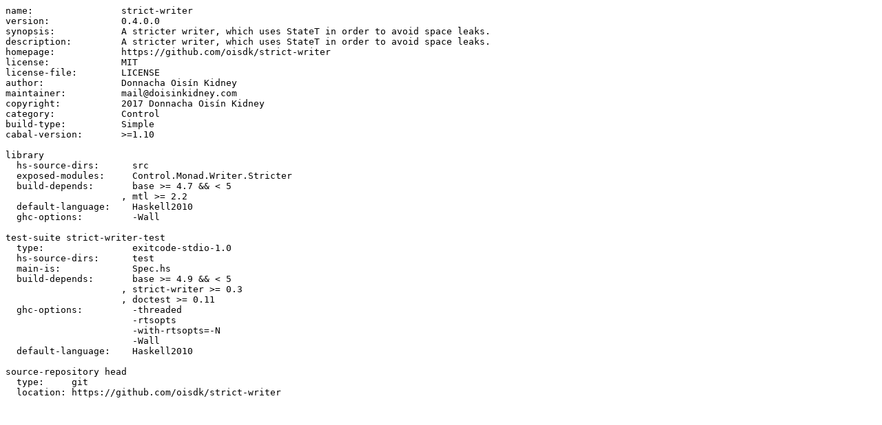

--- FILE ---
content_type: text/plain; charset=utf-8
request_url: https://hackage-content.haskell.org/package/strict-writer-0.4.0.0/src/strict-writer.cabal
body_size: 343
content:
name:                strict-writer
version:             0.4.0.0
synopsis:            A stricter writer, which uses StateT in order to avoid space leaks.
description:         A stricter writer, which uses StateT in order to avoid space leaks.
homepage:            https://github.com/oisdk/strict-writer
license:             MIT
license-file:        LICENSE
author:              Donnacha Oisín Kidney
maintainer:          mail@doisinkidney.com
copyright:           2017 Donnacha Oisín Kidney
category:            Control
build-type:          Simple
cabal-version:       >=1.10

library
  hs-source-dirs:      src
  exposed-modules:     Control.Monad.Writer.Stricter
  build-depends:       base >= 4.7 && < 5
                     , mtl >= 2.2
  default-language:    Haskell2010
  ghc-options:         -Wall

test-suite strict-writer-test
  type:                exitcode-stdio-1.0
  hs-source-dirs:      test
  main-is:             Spec.hs
  build-depends:       base >= 4.9 && < 5
                     , strict-writer >= 0.3
                     , doctest >= 0.11
  ghc-options:         -threaded
                       -rtsopts
                       -with-rtsopts=-N
                       -Wall
  default-language:    Haskell2010

source-repository head
  type:     git
  location: https://github.com/oisdk/strict-writer
